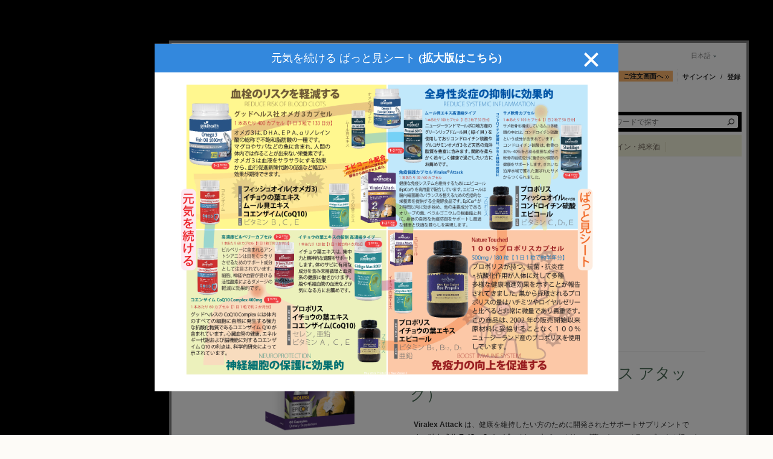

--- FILE ---
content_type: text/html; charset=utf-8
request_url: https://okgiftshop.co.nz/store/jp/index.php?main_page=product_info&cPath=&products_id=418
body_size: 40627
content:
<!DOCTYPE html>
<head>
<title>Viralex Attack - 免疫保護カプセル（60 カプセル） : オーケーギフトショップ ニュージーランド</title>
<meta name="viewport" content="width=device-width, initial-scale=1.0, viewport-fit=cover"/>
<meta http-equiv="Content-Type" content="text/html; charset=utf-8" />
<meta name="keywords" content="Viralex Attack - 免疫保護カプセル（60 カプセル） ネイチャータッチド社製品 スキンケア ヘルスケア / 健康食品 ハチミツ / 食品 衣類 スモールグッズ その他 宅配ワイン・純米酒 ニュージーランド,お土産,プラセンタ,マヌカハニー,石鹸,ショッピング" />
<meta name="description" content="Viralex Attack - 免疫保護カプセル（60 カプセル） : オーケーギフトショップ ニュージーランド" />
<meta name="Author" content="オーケーギフトショップ ニュージーランド" />
<meta name="Copyright" content="オーケーギフトショップ ニュージーランド" />
<meta http-equiv="imagetoolbar" content="no" />
<link rel="shortcut icon" href="/wordpress/wp-content/uploads/fbrfg/favicon.ico" />
<link href="https://use.fontawesome.com/releases/v5.0.8/css/all.css" rel="stylesheet">

<link rel="stylesheet" type="text/css" href="https://cdn.jsdelivr.net/npm/cookieconsent@3/build/cookieconsent.min.css" />

<base href="https://okgiftshop.co.nz/store/" />
<link rel="canonical" href="https://okgiftshop.co.nz/store/jp/index.php?main_page=product_info&products_id=418" />
<link rel="alternate" href="https://okgiftshop.co.nz/store/index.php?main_page=product_info&products_id=418" hreflang="x-default" />
<link rel="alternate" href="https://okgiftshop.co.nz/store/en/index.php?main_page=product_info&products_id=418" hreflang="en" />
<link rel="alternate" href="https://okgiftshop.co.nz/store/jp/index.php?main_page=product_info&products_id=418" hreflang="jp" />
<link rel="alternate" href="https://okgiftshop.co.nz/store/zh/index.php?main_page=product_info&products_id=418" hreflang="zh" />

<link rel="stylesheet" type="text/css" href="includes/templates/template1014_coffee/css/style_gxconveyor.css" />
<link rel="stylesheet" type="text/css" href="includes/templates/template1014_coffee/css/styles_gxbanner.css" />
<link rel="stylesheet" type="text/css" href="includes/templates/template1014_coffee/css/stylesheet.css" />
<link rel="stylesheet" type="text/css" href="includes/templates/template1014_coffee/css/stylesheet_categories_menu.css" />
<link rel="stylesheet" type="text/css" href="includes/templates/template1014_coffee/css/stylesheet_css_buttons.css" />
<link rel="stylesheet" type="text/css" href="includes/templates/template1014_coffee/css/stylesheet_footer_menu.css" />
<link rel="stylesheet" type="text/css" href="includes/templates/template1014_coffee/css/stylesheet_referrers.css" />
<link rel="stylesheet" type="text/css" href="includes/templates/template1014_coffee/css/stylesheet_select_popup.css" />
<link rel="stylesheet" type="text/css" media="print" href="includes/templates/template1014_coffee/css/print_stylesheet.css" />
<link rel="stylesheet" href="https://okgiftshop.co.nz/store/includes/templates/template1014_coffee/css/lightbox.min.css">
<script type="text/javascript" src="includes/templates/template1014_coffee/jscript/jscript_jquery-1.7.1.min.js"></script>
<script type="text/javascript" src="includes/templates/template1014_coffee/jscript/jscript_menu_conf.js"></script>
<script type="text/javascript" src="https://okgiftshop.co.nz/store/fxRate.js?20260106094911"></script>
<script type="text/javascript" src="includes/modules/pages/product_info/jscript_textarea_counter.js"></script>
<script language="javascript" type="text/javascript"><!--
function popupWindow(url) {
  window.open(url,'popupWindow','toolbar=no,location=no,directories=no,status=no,menubar=no,scrollbars=no,resizable=yes,copyhistory=no,width=100,height=100,screenX=150,screenY=150,top=150,left=150')
}
function popupWindowPrice(url) {
  window.open(url,'popupWindow','toolbar=no,location=no,directories=no,status=no,menubar=no,scrollbars=yes,resizable=yes,copyhistory=no,width=600,height=400,screenX=150,screenY=150,top=150,left=150')
}
//--></script>
</head>

<script src="./jquery.rwdImageMaps.js"></script>
<script type="text/javascript">
$(document).ready(function(e) {
    $('img[usemap]').rwdImageMaps();
});
</script>

<style>
.bg_onetime_popup {
    position: fixed;
    top: 0px;
    left: 0px;
    z-index: 9999;
    width: 100vw;
    height: 100vh;
    background-color: rgba(0, 0, 0, 0.5);
    opacity: 0;
    visibility: hidden;
    transition: 0.5s;
}

.bg_onetime_popup.js_active {
    opacity: 1;
    visibility: visible;
}

.onetime_popup {
    position: absolute;
    top: 50%;
    left: 50%;
    transform: translateX(-50%) translateY(-50%);
    width: 60%;
    min-width: 500px;
    background-color: #fff;
    cursor: pointer;
}

.onetime_popup_title {
    position: relative;
    padding: 10px 90px;
    margin: 0px;
    background-color: #3388dd;
    color: #fff;
    font-size: 18px;
    text-align: center;
    font-family:"HG丸ｺﾞｼｯｸM-PRO","HGMaruGothicMPRO";
    line-height: 1.5;
}
.onetime_popup_title::before,
.onetime_popup_title::after {
    position: absolute;
    top: 50%;
    right: 30px;
    transform: translateY(-50%);
    width: 30px;
    height: 4px;
    background-color: #fff;
    content: "";
}
.onetime_popup_title::before {
    transform: rotate(45deg);
}
.onetime_popup_title::after {
    transform: rotate(-45deg);
}

.onetime_popup_content {
    padding: 10px 30px;
    text-align: center;
}
</style>

<script type="text/javascript">
    window.addEventListener('load', function() {
        if( !sessionStorage.getItem('disp_popup') ) {
            sessionStorage.setItem('disp_popup', 'on');
            var popup = document.getElementsByClassName('bg_onetime_popup');
            popup[0].classList.add('js_active');
            popup[0].onclick = function() {
                popup[0].classList.remove('js_active');
            }
        }
    }, false);
</script>

<div class="bg_onetime_popup">
    <div class="onetime_popup">
        <p class="onetime_popup_title">元気を続ける ぱっと見シート <a href="https://okgiftshop.co.nz/store/health_sheet.html" title="元気を続ける ぱっと見シート" style="font-weight: bold; color: #FFF;">(拡大版はこちら)</a></p>
        <div class="onetime_popup_content">
            <img src="./images/health_sheet.png" style="object-fit: contain; width: 100%; height: 100%;" usemap="#image-map">

<map name="image-map">
    <area alt="オメガ３カプセル" title="オメガ３カプセル" href="https://okgiftshop.co.nz/store/jp/index.php?main_page=product_info&amp;cPath=3_10&amp;products_id=115" coords="653,406,38,105" shape="rect">
    <area alt="CoQ10 Complex コエンザイム" title="CoQ10 Complex コエンザイム" href="https://okgiftshop.co.nz/store/jp/index.php?main_page=product_info&amp;cPath=3_10&amp;products_id=41" coords="76,874,264,421,134,466" shape="rect">
    <area alt="CoQ10 Complex コエンザイム" title="CoQ10 Complex コエンザイム" href="https://okgiftshop.co.nz/store/jp/index.php?main_page=product_info&amp;cPath=3_10&amp;products_id=41" coords="51,878,420,1158" shape="rect">
    <area alt="オメガ３カプセル" title="オメガ３カプセル" href="https://okgiftshop.co.nz/store/jp/index.php?main_page=product_info&amp;cPath=3_10&amp;products_id=115" coords="800,20,934,193" shape="rect">
    <area alt="イチョウマックス8000" title="イチョウマックス8000" href="https://okgiftshop.co.nz/store/jp/index.php?main_page=product_info&amp;cPath=3_10&amp;products_id=39" coords="746,613,627,421" shape="rect">
    <area alt="イチョウマックス8000" title="イチョウマックス8000" href="https://okgiftshop.co.nz/store/jp/index.php?main_page=product_info&amp;cPath=3_10&amp;products_id=39" coords="379,633,714,863" shape="rect">
    <area alt="イチョウマックス8000" title="イチョウマックス8000" href="https://okgiftshop.co.nz/store/jp/index.php?main_page=product_info&amp;cPath=3_10&amp;products_id=39" coords="725,654,859,957" shape="rect">
    <area alt="サメ軟骨カプセル" title="サメ軟骨カプセル" href="https://okgiftshop.co.nz/store/jp/index.php?main_page=product_info&amp;cPath=3_10&amp;products_id=196" coords="1365,116,1709,414" shape="rect">
    <area alt="ムール貝エキスのカプセル6000" title="ムール貝エキスのカプセル6000" href="https://okgiftshop.co.nz/store/jp/index.php?main_page=product_info&amp;cPath=3_10&amp;products_id=207" coords="700,114,795,283" shape="rect">
    <area alt="ムール貝エキスのカプセル6000" title="ムール貝エキスのカプセル6000" href="https://okgiftshop.co.nz/store/jp/index.php?main_page=product_info&amp;cPath=3_10&amp;products_id=207" coords="947,112,1331,355" shape="rect">
    <area alt="免疫保護カプセル" title="免疫保護カプセル" href="https://okgiftshop.co.nz/store/jp/index.php?main_page=product_info&amp;cPath=3_10&amp;products_id=418" coords="780,330,919,609" shape="rect">
    <area alt="免疫保護カプセル" title="免疫保護カプセル" href="https://okgiftshop.co.nz/store/jp/index.php?main_page=product_info&amp;cPath=3_10&amp;products_id=418" coords="930,366,1280,613" shape="rect">
    <area alt="免疫保護カプセル" title="免疫保護カプセル" href="https://okgiftshop.co.nz/store/jp/index.php?main_page=product_info&amp;cPath=3_10&amp;products_id=418" coords="906,631,1017,782" shape="rect">
    <area alt="１００％プロポリスカプセル" title="１００％プロポリスカプセル" href="https://okgiftshop.co.nz/store/jp/index.php?main_page=product_info&amp;cPath=1&amp;products_id=46" coords="1293,434,1414,622" shape="rect">
    <area alt="１００％プロポリスカプセル" title="１００％プロポリスカプセル" href="https://okgiftshop.co.nz/store/jp/index.php?main_page=product_info&amp;cPath=1&amp;products_id=46" coords="1047,667,1226,992" shape="rect">
    <area alt="１００％プロポリスカプセル" title="１００％プロポリスカプセル" href="https://okgiftshop.co.nz/store/jp/index.php?main_page=product_info&amp;cPath=1&amp;products_id=46" coords="1237,652,1700,1128" shape="rect">
    <area alt="１００％プロポリスカプセル" title="１００％プロポリスカプセル" href="https://okgiftshop.co.nz/store/jp/index.php?main_page=product_info&amp;cPath=1&amp;products_id=46" coords="731,994,866,1203" shape="rect">
    <area alt="１００％プロポリスカプセル" title="１００％プロポリスカプセル" href="https://okgiftshop.co.nz/store/jp/index.php?main_page=product_info&amp;cPath=1&amp;products_id=46" coords="1442,436,1570,462" shape="rect">
    <area alt="１００％プロポリスカプセル" title="１００％プロポリスカプセル" href="https://okgiftshop.co.nz/store/jp/index.php?main_page=product_info&amp;cPath=1&amp;products_id=46" coords="928,994,1060,1026" shape="rect">
    <area alt="１００％プロポリスカプセル" title="１００％プロポリスカプセル" href="https://okgiftshop.co.nz/store/jp/index.php?main_page=product_info&amp;cPath=1&amp;products_id=46" coords="456,923,589,955" shape="rect">
    <area alt="イチョウマックス8000" title="イチョウマックス8000" href="https://okgiftshop.co.nz/store/jp/index.php?main_page=product_info&amp;cPath=3_10&amp;products_id=39" coords="930,1030,1171,1066" shape="rect">
    <area alt="イチョウマックス8000" title="イチョウマックス8000" href="https://okgiftshop.co.nz/store/jp/index.php?main_page=product_info&amp;cPath=3_10&amp;products_id=39" coords="457,960,699,989" shape="rect">
    <area alt="イチョウマックス8000" title="イチョウマックス8000" href="https://okgiftshop.co.nz/store/jp/index.php?main_page=product_info&amp;cPath=3_10&amp;products_id=39" coords="275,469,509,499" shape="rect">
    <area alt="オメガ３カプセル" title="オメガ３カプセル" href="https://okgiftshop.co.nz/store/jp/index.php?main_page=product_info&amp;cPath=3_10&amp;products_id=115" coords="272,432,585,464" shape="rect">
    <area alt="オメガ３カプセル" title="オメガ３カプセル" href="https://okgiftshop.co.nz/store/jp/index.php?main_page=product_info&amp;cPath=3_10&amp;products_id=115" coords="1440,468,1674,500" shape="rect">
    <area alt="ムール貝エキスのカプセル6000" title="ムール貝エキスのカプセル6000" href="https://okgiftshop.co.nz/store/jp/index.php?main_page=product_info&amp;cPath=3_10&amp;products_id=207" coords="275,506,467,533" shape="rect">
    <area alt="サメ軟骨カプセル" title="サメ軟骨カプセル" href="https://okgiftshop.co.nz/store/jp/index.php?main_page=product_info&amp;cPath=3_10&amp;products_id=196" coords="1440,509,1677,536" shape="rect">
    <area alt="免疫保護カプセル" title="免疫保護カプセル" href="https://okgiftshop.co.nz/store/jp/index.php?main_page=product_info&amp;cPath=3_10&amp;products_id=378" coords="1443,541,1578,571" shape="rect">
    <area alt="免疫保護カプセル" title="免疫保護カプセル" href="https://okgiftshop.co.nz/store/jp/index.php?main_page=product_info&amp;cPath=3_10&amp;products_id=378" coords="930,1067,1068,1094" shape="rect">
    <area alt="CoQ10 Complex コエンザイム" title="CoQ10 Complex コエンザイム" href="https://okgiftshop.co.nz/store/jp/index.php?main_page=product_info&amp;cPath=3_10&amp;products_id=41" coords="460,996,726,1025" shape="rect">
    <area alt="CoQ10 Complex コエンザイム" title="CoQ10 Complex コエンザイム" href="https://okgiftshop.co.nz/store/jp/index.php?main_page=product_info&amp;cPath=3_10&amp;products_id=41" coords="270,540,541,570" shape="rect">
    <area alt="イチョウマックス8000" title="イチョウマックス8000" href="https://okgiftshop.co.nz/store/jp/index.php?main_page=product_info&amp;cPath=3_10&amp;products_id=39" coords="888,798,987,973" shape="rect">
</map>
        </div>
    </div>
</div>



<body id="productinfoBody">
<!--[if IE 6]>
<script type="text/javascript" src="gxbanner_template1014/transparent_png.js"></script>
<script type="text/javascript">
    DD_belatedPNG.fix('.page a, .center-upper-bg, .center-bottom-bg, .body-bg, .left_handle, .right_handle, .shadow_left, .shadow_right'); 
</script>
<![endif]-->

<div class="body-wrapper">
<div class="body-upper-bg">
<div class="body-bottom-bg">

<div class="clearBoth"></div>

<div id="header_bg">
	<div>

	


<!--Research Artisan Lite-->
<script type="text/javascript" src="https://okgiftshop.co.nz/ra/script.php"></script><noscript><p><img src="https://okgiftshop.co.nz/ra/track.php" alt="" width="1" height="1" /></p></noscript>


<!--bof-header logo and navigation display-->

<div id="headerWrapper">
    <div class="center-upper-bg centered-wrapper"></div>

    <div class="body-bg">
        <div class="header_wrapper">

	      <div class="header-tools">
	       <!--bof-branding display-->
                <div id="logoWrapper"><div id="logo"><a href="https://okgiftshop.co.nz/store/"><img src="includes/templates/template1014_coffee/images/logo_jp.gif" alt="" width="450" height="100" /></a></div>
                </div>
	
				<!--bof-header ezpage links-->
				<div class="topper-menu float-right">
								</div>
				<!--eof-header ezpage links-->


	           <!-- Languages/currency -->
		       <div class="languages-wrapper">
                                 <div class="languages">
                    <a href="#" id="language_switcher">
日本語</a>
                    <div id="langPopup" class="popup popup-win hidden">
                       <img class="close-pic float-right" src="includes/templates/template1014_coffee/images/close_pic.gif" alt="close" />
					   <ul class="list-style-none"><li><a class="langiage-popup-links" href="https://okgiftshop.co.nz/store/en/index.php?main_page=product_info&products_id=418"><img src="includes/languages/english/images/icon.gif" alt="English" title=" English " width="24" height="15" />&nbsp;&nbsp;English</a></li><li><a class="langiage-popup-links" href="https://okgiftshop.co.nz/store/jp/index.php?main_page=product_info&products_id=418"><img src="includes/languages/japanese/images/icon.gif" alt="日本語" title=" 日本語 " width="24" height="14" />&nbsp;&nbsp;日本語</a></li><li><a class="langiage-popup-links" href="https://okgiftshop.co.nz/store/zh/index.php?main_page=product_info&products_id=418"><img src="includes/languages/schinese/images/icon.gif" alt="简体中文" title=" 简体中文 " width="24" height="16" />&nbsp;&nbsp;简体中文</a></li></ul>                    </div>
                  </div>
                              
                                 
		       </div>    

			   
			   <div id="login_logout_section" class="float-right">
	            <!--login-->
	            		       	               <a href="https://okgiftshop.co.nz/store/jp/index.php?main_page=login">サインイン</a>
		          <span>&nbsp;/&nbsp;</span>
		                         <span><a href="https://okgiftshop.co.nz/store/jp/index.php?main_page=create_account">登録</a></span>
	                          <!--/login-->	
	           </div>
			   
			   <div align="right" class="cart-header-wrapper">
					  <!-- header cart section -->
					  <table align="right" class="align-center cart-header">
						<tr>
						   <td>
							   <div class="hidden cart-dropdown-wrapper">
								  <div class="cart-tab-wrapper"><img src="includes/templates/template1014_coffee/images/spacer.gif" width="1" height="1" alt="" /></div>
								  <div class="popup-border">
									 <div class="content-wrapper">
									   <div class="cart-scrolling-wrapper">
											<div><div class="cartBoxEmpty">カートは空です</div></div>									   </div>
						
									   <div class="popup-cart-link-box">
											<a href="https://okgiftshop.co.nz/store/jp/index.php?main_page=shopping_cart">カートを見る</a>
											<a href="https://okgiftshop.co.nz/store/jp/index.php?main_page=checkout_shipping">ご注文画面へ</a>
									   </div>
									 </div>
								  </div>
							   </div>
						   </td>
						   <td>
								<div id="cartBoxEmpty" class="cart-icon"><a href="https://okgiftshop.co.nz/store/jp/index.php?main_page=shopping_cart"><img class="empty float-left" alt="" src="includes/templates/template1014_coffee/images/spacer.gif" /></a>0 件&nbsp;</div></td><td class="blue-link"><a href="https://okgiftshop.co.nz/store/jp/index.php?main_page=checkout_shipping">ご注文画面へ</a>		
						   </td>
						</tr>
					</table>
				</div>
			   <div class="clearBoth"></div>
			   <div class="main_menu_panel">
               
<div id="top_nav">
    <div id="tab_nav">
	   <ul class="list-style-none">
        <li class=""><a href="https://okgiftshop.co.nz/store/">ホーム</a></li>

		<li class=""><a href="index.php?main_page=products_new">新商品</a></li>

		<li class=""><a href="index.php?main_page=specials">タイムセール</a></li>

		<li class=""><a href="index.php?main_page=featured_products">注目商品</a></li>

		<li class=""><a href="https://okgiftshop.co.nz/store/jp/index.php?main_page=account">会員管理</a></li>

		<li class=""><a href="https://okgiftshop.co.nz/store/jp/index.php?main_page=shopping_cart">カートを見る</a></li>
	   </ul>
    </div>	
</div> 
	


               <!--search-->
				<div class="search-header">
					   <form name="quick_find_header" action="https://okgiftshop.co.nz/store/jp/index.php?main_page=advanced_search_result" method="get"><input type="hidden" name="main_page" value="advanced_search_result" /><input type="hidden" name="search_in_description" value="1" /><div class="search-header-input"><input type="text" name="keyword" size="6" maxlength="60" value="キーワードで探す" onfocus="if (this.value == 'キーワードで探す') this.value = '';" onblur="if (this.value == '') this.value = 'キーワードで探す';" /></div><input class="button-search-header" type="image" src="includes/templates/template1014_coffee/images/search_header_button.gif" value="Serch" /></form>					   <!--	<div class="advanced_search float-left">
							<a href="index.php?main_page=advanced_search"></a>
							</div>-->
				</div>
				<!--/search-->

          </div>
          <!--eof-branding display-->
	    </div>

          <!--bof-optional categories tabs navigation display-->
          <div id="nav-cat"><ul class="level1"><li class="submenu"><a href="https://okgiftshop.co.nz/store/jp/index.php?main_page=index&cPath=1">ネイチャータッチド社製品</a><ul class="level2"><li><a href="https://okgiftshop.co.nz/store/jp/index.php?main_page=index&cPath=1_9">インフィニット ビューティー</a></li></ul></li><li class="submenu"><a href="https://okgiftshop.co.nz/store/jp/index.php?main_page=index&cPath=2">スキンケア</a><ul class="level2"><li><a href="https://okgiftshop.co.nz/store/jp/index.php?main_page=index&cPath=2_24">Ashley & Co.</a></li><li><a href="https://okgiftshop.co.nz/store/jp/index.php?main_page=index&cPath=2_12">アルパインシルク - Alpine Silk</a></li><li><a href="https://okgiftshop.co.nz/store/jp/index.php?main_page=index&cPath=2_17">ハイブ175™ - HIVE175™</a></li><li><a href="https://okgiftshop.co.nz/store/jp/index.php?main_page=index&cPath=2_14">パース - Parrs</a></li><li><a href="https://okgiftshop.co.nz/store/jp/index.php?main_page=index&cPath=2_18">ピュアソース - Pure Source</a></li><li><a href="https://okgiftshop.co.nz/store/jp/index.php?main_page=index&cPath=2_16">マヌカヘルス - Manuka Health</a></li><li><a href="https://okgiftshop.co.nz/store/jp/index.php?main_page=index&cPath=2_15">ラノクリーム - Lanocrème</a></li><li><a href="https://okgiftshop.co.nz/store/jp/index.php?main_page=index&cPath=2_13">ワイルドファーンズ - Wild Ferns</a></li></ul></li><li class="submenu"><a href="https://okgiftshop.co.nz/store/jp/index.php?main_page=index&cPath=3">ヘルスケア / 健康食品</a><ul class="level2"><li><a href="https://okgiftshop.co.nz/store/jp/index.php?main_page=index&cPath=3_10">グッドヘルス - Good Health</a></li><li><a href="https://okgiftshop.co.nz/store/jp/index.php?main_page=index&cPath=3_11">マヌカヘルス - Manuka Health</a></li></ul></li><li class="submenu"><a href="https://okgiftshop.co.nz/store/jp/index.php?main_page=index&cPath=5">衣類</a><ul class="level2"><li><a href="https://okgiftshop.co.nz/store/jp/index.php?main_page=index&cPath=5_23">アンタッチトワールド - Untouched World™</a></li><li><a href="https://okgiftshop.co.nz/store/jp/index.php?main_page=index&cPath=5_19">オールブラックス - All Blacks</a></li><li><a href="https://okgiftshop.co.nz/store/jp/index.php?main_page=index&cPath=5_20">メリノミンク - Merinomink™</a></li></ul></li><li class="submenu"><a href="https://okgiftshop.co.nz/store/jp/index.php?main_page=index&cPath=4">ハチミツ / 食品</a><ul class="level2"><li><a href="https://okgiftshop.co.nz/store/jp/index.php?main_page=index&cPath=4_21">マヌカヘルス - Manuka Health</a></li></ul></li><li class="submenu"><a href="https://okgiftshop.co.nz/store/jp/index.php?main_page=index&cPath=6">スモールグッズ</a><ul class="level2"><li><a href="https://okgiftshop.co.nz/store/jp/index.php?main_page=index&cPath=6_22">オールブラックス - All Blacks</a></li></ul></li><li><a href="https://okgiftshop.co.nz/store/jp/index.php?main_page=index&cPath=7">その他</a></li><li><a href="https://okgiftshop.co.nz/store/jp/index.php?main_page=index&cPath=8">宅配ワイン・純米酒</a></li></ul></div><!--[if IE 7]>
<script>
(function() {
	var zIndexNumber = 1000;
	var els = document.getElementById('nav-cat').getElementsByTagName('li');
	var i;
	for (i = 0; i < els.length; i++) {
		els[i].style.zIndex = zIndexNumber;
		zIndexNumber -= 10;
	};
})();

</script>
<![endif]-->          <!--eof-optional categories tabs navigation display-->


<!--bof-banner #1 display -->
<!--eof-banner #1 display -->

      </div>
    </div>
</div>
<!--eof-header logo and navigation display-->  
	</div>
</div>

<div class="body-bg">

<div class="mainWrapper">
<table width="100%" border="0" cellspacing="0" cellpadding="0" id="contentMainWrapper">
  <tr>

 <td id="navColumnOne" class="columnLeft" style="width: 50px">
<div class="float-left" id="navColumnOneWrapper" style="width: 50px"></div></td>

    <td id="columnCenter" valign="top">
<!-- bof  breadcrumb -->
    <div id="navBreadCrumb">  <a href="https://okgiftshop.co.nz/store/">ホーム</a>
Viralex Attack - 免疫保護カプセル（60 カプセル）
</div>
<!-- eof breadcrumb -->


<!-- bof upload alerts -->
<!-- eof upload alerts -->
<div class="centerColumn" id="productGeneral">


<!--bof Product Name-->
<h1 id="productName" class="productGeneral">Viralex Attack - 免疫保護カプセル（60 カプセル）</h1>
<!--eof Product Name-->

<!--bof Form start-->
<form name="cart_quantity" action="https://okgiftshop.co.nz/store/jp/index.php?main_page=product_info&products_id=418&action=add_product" method="post" enctype="multipart/form-data"><input type="hidden" name="securityToken" value="3bd6b2bf38e786af7279ad554af09ee5" />
<!--eof Form start-->


<!--bof Category Icon -->

<div align="left" id="categoryIcon" class="categoryIcon"><a href="https://okgiftshop.co.nz/store/jp/index.php?main_page=index&cPath=3_10"><img src="images/categories/goodhealth.png" alt="グッドヘルス - Good Health" title=" グッドヘルス - Good Health " width="57" height="20" /><br />グッドヘルス - Good Health</a></div><!--eof Category Icon -->

<!--bof Prev/Next top position -->
<div class="navNextPrevWrapper centeredContent">
<p class="navNextPrevCounter">商品3/6</p>
<div class="navNextPrevList"><a href="https://okgiftshop.co.nz/store/jp/index.php?main_page=product_info&cPath=3_10&products_id=426"><img src="includes/templates/template_default/buttons/japanese/button_prev.gif" alt="前へ" title=" 前へ " width="70" height="23" /></a></div>

<div class="navNextPrevList"><a href="https://okgiftshop.co.nz/store/jp/index.php?main_page=index&cPath=3_10"><img src="includes/templates/template_default/buttons/japanese/button_return_to_product_list.gif" alt="商品リストに戻る" title=" 商品リストに戻る " width="107" height="23" /></a></div>

<div class="navNextPrevList"><a href="https://okgiftshop.co.nz/store/jp/index.php?main_page=product_info&cPath=3_10&products_id=39"><img src="includes/templates/template_default/buttons/japanese/button_next.gif" alt="次へ" title=" 次へ " width="70" height="23" /></a></div>
</div><!--eof Prev/Next top position-->

<table class="product-detail-table" width="100%" border="0" cellpadding="0" cellspacing="0">
<tr>
	<td class="left-side-info">

<!--bof Main Product Image -->
<div id="productMainImage" class="centeredContent back">

<!--Lightbox2-->
<script src="https://okgiftshop.co.nz/store/includes/templates/template1014_coffee/js/lightbox-plus-jquery.min.js"></script><a href="images/s-9400569013618.png" class="example-image-link" data-lightbox="example-2" data-title="Viralex Attack - 免疫保護カプセル（60 カプセル）"><img src="images/s-9400569013618.png" alt="Viralex Attack - 免疫保護カプセル（60 カプセル）" title=" Viralex Attack - 免疫保護カプセル（60 カプセル） " width="300" height="225" class="example-image" /><br /><span class="imgLink">拡大表示</span></a></noscript>
</div><!--eof Main Product Image-->


<!--bof Product details list  -->
<ul id="productDetailsList" class="floatingBox back">
  <li><span class="product-info-label">モデル: </span>9400569013618</li>
  
  
  
</ul>
<br class="clearBoth" />
<!--eof Product details list -->


	</td>
	<td class="right-side-info">

<!--bof Product Price block -->
<h2 id="productPrices" class="productGeneral">
<span class="normalprice">NZ$59.90 </span><br /><span class="productSalePrice">特価:&nbsp;NZ$53.90<br />日本円概算: <span style="color: red;">約<script>calcFx(46.8783)</script>円</span> </span><span class="productPriceDiscount"><br />割引:&nbsp;10%OFF</span></h2>
<!--eof Product Price block -->

<!--bof free ship icon  -->
<!--eof free ship icon  -->

 <!--bof Product description -->
<div id="productDescription" class="productGeneral biggerText"><h1>Viralex Attack（バイラレックス アタック）</h1>

  <p>
    <strong>Viralex Attack</strong> は、健康を維持したい方のために開発されたサポートサプリメントです。独自成分 <strong>EpiCor®（エピコル）</strong> に加え、オリーブ葉エキス、ペラルゴニウム根エキス、亜鉛などの栄養素をバランスよく配合しています。
  </p>

  <p>
    食生活が不規則になりがちな現代人の毎日の健康習慣をサポートします。
  </p>

  <h2>こんな方におすすめ</h2>
  <ul>
    <li>健康維持を心がけている方</li>
    <li>季節の変わり目に体調管理を意識している方</li>
    <li>生活リズムが乱れがちな方</li>
    <li>食生活が不規則な方</li>
    <li>美と健康のバランスを大切にしたい方</li>
  </ul>

  <h2>主な成分（1カプセルあたり）</h2>
  <ul>
    <li>オリーブ葉エキス（オレウロペイン60mg相当）…乾燥換算2700mg相当</li>
    <li>ペラルゴニウム・シドイデス根エキス…90mg</li>
    <li>EpiCor®（酵母由来発酵物）…250mg</li>
    <li>亜鉛（アミノ酸キレートとして）…5mg</li>
  </ul>

  <h2>フリー処方</h2>
  <p>
    グルテン、卵、乳製品、大豆、小麦、人工香料、甘味料、着色料、防腐剤は一切使用していません。
  </p>

  <p class="note">
    ※本品は健康補助食品であり、医薬品ではありません。<br>
    ※特定の疾病や症状に対する効果・効能を示すものではなく、健康維持を目的とした食品です。
  </p>

  <style>
    body {
      font-family: sans-serif;
      line-height: 1.8;
      background-color: #fdfbf7;
      color: #333;
      padding: 2em;
      max-width: 720px;
      margin: auto;
    }
    h1 {
      color: #4a6b56;
    }
    ul {
      padding-left: 1.5em;
    }
    .note {
      font-size: 0.9em;
      color: #777;
      margin-top: 2em;
    }
  </style></div>
<!--eof Product description -->
<br class="clearBoth" />


<!--bof Attributes Module -->
<!--eof Attributes Module -->

<!--bof Quantity Discounts table -->
<!--eof Quantity Discounts table -->




<!--bof Add to Cart Box -->
                  <div id="cartAdd">
    カートに入れる: <input type="text" name="cart_quantity" value="1" maxlength="6" size="4" /><br /><br /><input type="hidden" name="products_id" value="418" /><input type="image" src="includes/templates/template_default/buttons/japanese/button_in_cart.gif" alt="カートに加える" title=" カートに加える " />          </div>
  <!--eof Add to Cart Box-->
<br class="clearBoth" />



	</td>
</tr>
</table>


<!--bof Additional Product Images -->
 <!--eof Additional Product Images -->

<!--bof Prev/Next bottom position -->
<!--eof Prev/Next bottom position -->

<!--bof Tell a Friend button -->
<!--eof Tell a Friend button -->

<!--bof Reviews button and count-->
<!--eof Reviews button and count -->


<!--bof Product date added/available-->
<!--eof Product date added/available -->

<!--bof Product URL -->
<!--eof Product URL -->

<!--bof also purchased products module-->

<div class="centerBoxWrapper" id="alsoPurchased">
<h2 class="centerBoxHeading">この商品をお求めのお客様はこんな商品もお求めです。</h2>
    <div class="centerBoxContentsAlsoPurch float-left " style="width:33%;"><div class="columnar-product-info"><div class="columnar-product-img"><a href="https://okgiftshop.co.nz/store/jp/index.php?main_page=product_info&cPath=&products_id=426"><img src="images/s-9400569013618.png" alt="Viralex Attack - 免疫保護カプセル（30 カプセル）" title=" Viralex Attack - 免疫保護カプセル（30 カプセル） " width="150" height="113" /></a></div><div class="product-box-name"><a href="https://okgiftshop.co.nz/store/jp/index.php?main_page=product_info&cPath=&products_id=426">Viralex Attack - 免疫保護カプセ�...</a></div></div><a class="detail-link" href="https://okgiftshop.co.nz/store/jp/index.php?main_page=product_info&cPath=&products_id=426">詳細表示</a></div>
    <div class="centerBoxContentsAlsoPurch float-left " style="width:33%;"><div class="columnar-product-info"><div class="columnar-product-img"><a href="https://okgiftshop.co.nz/store/jp/index.php?main_page=product_info&cPath=&products_id=515"><img src="images/9421023629336.png" alt="マヌカヘルス社 BIO30™ プロポリスカプセル (300Caps)" title=" マヌカヘルス社 BIO30™ プロポリスカプセル (300Caps) " width="150" height="113" /></a></div><div class="product-box-name"><a href="https://okgiftshop.co.nz/store/jp/index.php?main_page=product_info&cPath=&products_id=515">マヌカヘルス社 BIO30™ プロポ...</a></div></div><a class="detail-link" href="https://okgiftshop.co.nz/store/jp/index.php?main_page=product_info&cPath=&products_id=515">詳細表示</a></div>
    <div class="centerBoxContentsAlsoPurch float-left no-right-margin" style="width:33%;"><div class="columnar-product-info"><div class="columnar-product-img"><a href="https://okgiftshop.co.nz/store/jp/index.php?main_page=product_info&cPath=&products_id=345"><img src="images/9415293236066.jpg" alt="ラノリンハンドクリーム カレンデュラとオレンジオイル入り(100ml)" title=" ラノリンハンドクリーム カレンデュラとオレンジオイル入り(100ml) " width="150" height="113" /></a></div><div class="product-box-name"><a href="https://okgiftshop.co.nz/store/jp/index.php?main_page=product_info&cPath=&products_id=345">ラノリンハンドクリーム カレ...</a></div></div><a class="detail-link" href="https://okgiftshop.co.nz/store/jp/index.php?main_page=product_info&cPath=&products_id=345">詳細表示</a></div>
<br class="clearBoth" />

    <div class="centerBoxContentsAlsoPurch float-left " style="width:33%;"><div class="columnar-product-info"><div class="columnar-product-img"><a href="https://okgiftshop.co.nz/store/jp/index.php?main_page=product_info&cPath=&products_id=56"><img src="images/9420063101185.jpg" alt="マヌカヘルス社 マヌカハニー MGO573+ (250g)" title=" マヌカヘルス社 マヌカハニー MGO573+ (250g) " width="150" height="113" /></a></div><div class="product-box-name"><a href="https://okgiftshop.co.nz/store/jp/index.php?main_page=product_info&cPath=&products_id=56">マヌカヘルス社 マヌカハニー...</a></div></div><a class="detail-link" href="https://okgiftshop.co.nz/store/jp/index.php?main_page=product_info&cPath=&products_id=56">詳細表示</a></div>
    <div class="centerBoxContentsAlsoPurch float-left " style="width:33%;"><div class="columnar-product-info"><div class="columnar-product-img"><a href="https://okgiftshop.co.nz/store/jp/index.php?main_page=product_info&cPath=&products_id=13"><img src="images/9415293234338_mini.jpg" alt="マヌカハニー化粧水 (140ml)" title=" マヌカハニー化粧水 (140ml) " width="150" height="119" /></a></div><div class="product-box-name"><a href="https://okgiftshop.co.nz/store/jp/index.php?main_page=product_info&cPath=&products_id=13">マヌカハニー化粧水 (140ml)</a></div></div><a class="detail-link" href="https://okgiftshop.co.nz/store/jp/index.php?main_page=product_info&cPath=&products_id=13">詳細表示</a></div>
    <div class="centerBoxContentsAlsoPurch float-left no-right-margin" style="width:33%;"><div class="columnar-product-info"><div class="columnar-product-img"><a href="https://okgiftshop.co.nz/store/jp/index.php?main_page=product_info&cPath=&products_id=105"><img src="images/x9415293233904_mini.jpg" alt="蜂の毒入りアイクリーム with マヌカハニー（30ml）" title=" 蜂の毒入りアイクリーム with マヌカハニー（30ml） " width="150" height="113" /></a></div><div class="product-box-name"><a href="https://okgiftshop.co.nz/store/jp/index.php?main_page=product_info&cPath=&products_id=105">蜂の毒入りアイクリーム with �...</a></div></div><a class="detail-link" href="https://okgiftshop.co.nz/store/jp/index.php?main_page=product_info&cPath=&products_id=105">詳細表示</a></div>
<br class="clearBoth" />
 
</div>
<!--eof also purchased products module-->

<!--bof Form close-->
</form>
<!--bof Form close-->
</div>
</td>

<td id="navColumnTwo" class="columnRight" style="width: 50px">
<div id="navColumnTwoWrapper" style="width: 50px"></div></td>
  </tr>
</table>


</div>

</div>




<div class="body-bg">
<div class="bottom-wrapper">
	<div id="footer">
		<div id="lt_corner">
		<div id="rt_corner">
		<div id="lb_corner">
	<!--bof-navigation display -->
		<div id="navSuppWrapper">
		<!--BOF footer menu display-->
		<table class="bottom-columns" cellpadding="0" cellspacing="0">
<tr><td class="menuTitle first">お問い合わせ先</td><td class="menuTitle second">クイックリンク</td><td class="menuTitle third">インフォメーション</td><td class="menuTitle">カスタマーサービス</td></tr><tr><td class="column first">
Email: Order@okgiftshop.co.nz<br/><br/>
<span class="menuTitle first">　　　　-&nbsp;その他の店舗&nbsp;-</span>
<div class="cards">
<a href="https://www.okgift.com.au/"><img width="100px" src="https://okgiftshop.co.nz/images/2oklogo_bw_aus.jpg?d673ad"></a></div>
</td><td class="column second"><ul><li><a href="https://okgiftshop.co.nz/store/">ホーム</a></li><li><a href="https://okgiftshop.co.nz/store/jp/index.php?main_page=featured_products">おすすめ商品</a></li><li><a href="https://okgiftshop.co.nz/store/jp/index.php?main_page=specials">タイムセール</a></li><li><a href="https://okgiftshop.co.nz/store/jp/index.php?main_page=products_new">新着商品</a></li><li><a href="https://okgiftshop.co.nz/store/jp/index.php?main_page=products_all">全商品一覧 ...</a></li></ul></td><td class="column third"><ul><li><a href="index.php?main_page=shopping_cart">カートを見る</a></li><li><a href="https://okgiftshop.co.nz/store/jp/index.php?main_page=site_map">サイトマップ</a></li><li><a href="https://okgiftshop.co.nz/store/jp/index.php?main_page=gv_faq">クーポン よくある質問</a></li><li><a href="https://okgiftshop.co.nz/store/jp/index.php?main_page=discount_coupon">割引クーポン</a></li><li><a href="https://okgiftshop.co.nz/store/jp/index.php?main_page=unsubscribe">ニュースレター登録解除</a></li></ul></td><td class="column fourth"><ul><li><a href="https://okgiftshop.co.nz/store/jp/index.php?main_page=contact_us">企業情報 / お問い合わせ</a></li><li><a href="https://okgiftshop.co.nz/store/jp/index.php?main_page=shippinginfo">配送と返品について</a></li><li><a href="https://okgiftshop.co.nz/store/jp/index.php?main_page=privacy">個人情報保護方針</a></li><li><a href="https://okgiftshop.co.nz/store/jp/index.php?main_page=conditions">ご利用規約 / 諸注意</a></li><li><a href="https://okgiftshop.co.nz/store/jp/index.php?main_page=account">会員管理</a></li></ul></td></tr></table>		<!--EOF footer menu display-->
		<div class="clearBoth"></div>
		</div>
		</div>
		</div>
		</div>
	</div>

</div><a href="trigger.php?r_link=%2Fstore%2Fjp%2Findex.php%3Fmain_page%3Dproduct_info%26cPath%3D%26products_id%3D418">Mobile Site</a>
</div>
<!--eof-navigation display -->
</div>
</div>
<div class="bottom-wrapper">
		<!--bof-navigation display -->
		<div style="float:right;">
				</div>
		<!--eof-navigation display -->

	<!--bof- site copyright display -->
	<div id="siteinfoLegal" class="legalCopyright">Copyright &copy; 2026 <a href="https://okgiftshop.co.nz/store/jp/index.php?main_page=index" target="_blank">OK Gift Shop New Zealand</a>.</div>
	<!--eof- site copyright display -->

	<!--bof-ip address display -->
		<!--eof-ip address display -->
    <div class="clearBoth"><img src="includes/templates/template1014_coffee/images/spacer.gif" width="2" height="1" alt="wastrong template" /></div>
</div>


<!-- bof- parse time display -->
<!-- eof- parse time display -->



</div>
</body>
</html>


--- FILE ---
content_type: text/css
request_url: https://okgiftshop.co.nz/store/includes/templates/template1014_coffee/css/style_gxconveyor.css
body_size: 1284
content:
img {
	border: 0;
}
#gcreep {
	width: 936px;    /* Width of the banner */
	height: 136px;   /* Height of the banner */
	position: relative;
	overflow: hidden;
	border: 1px solid #DAE0E1;
	background: url("../../../../gxconveyor_template1014/images/gxconveyor_bg.gif") repeat-x scroll left bottom #E7EDEE;
}
.left_handle, .right_handle {
	width: 6%;     /* Width of the left and right handle */
	height: 100%;   /* Height of the left and right handle */
}
#gcreep .slide {
	position: absolute;
}
#gcreep .left_handle, #gcreep .right_handle {
	z-index: 100;
	position: absolute;
	background: url("../../../../gxconveyor_template1014/images/carrow_left.gif") no-repeat 0% center;  /* Left arrow image */
	margin: 0 6px 0 8px;
	width: 30px;
}
#gcreep .right_handle {
	left: 892px;
	background: url("../../../../gxconveyor_template1014/images/carrow_right.gif") no-repeat 100% center; /* Right arrow image */
	margin: 0 8px 0 6px;
}

.cprice {
	font: bold 11px arial;
	color: #ba0000;         /* Price color */
	background: #ffffff;
	padding: 1px 3px;
	margin: 0 0 0 12px;
	top: 92px;
	position: absolute;
	z-index: 1500;
}

#gcreep .slide a img {
	border: 1px solid #d1d5d6;	
	margin: 7px 0 0 0;
}
#gcreep .slide a:hover img {
	border: 1px solid #bbbbbb;	
}

#gcreep .slides{
    height:100%;
    left:44px;
    position:absolute;
    width:848px;
	overflow: hidden;
}

--- FILE ---
content_type: text/css
request_url: https://okgiftshop.co.nz/store/includes/templates/template1014_coffee/css/styles_gxbanner.css
body_size: 1788
content:
/***********************************************
 * GXBanner Images Slideshow - (c) www.12leaves.com - ecommerce webdesign services
 * This notice must stay intact for legal use
 ***********************************************/
img {
	border: 0;
}
#gslider, #gslider .slides {
	width: 936px;    /* Width of the banner */
	height: 338px;   /* Height of the banner */
}
#gslider .pages {
	bottom: 0; /* Banner navigation position (top, bottom) */
	right: 0;  /* Banner navigation position (right, left) */
	vertical-align: top;
	font: normal 13px arial;
	display: block !important;
	height: 30px;
	position: absolute;
	z-index: 200;
	list-style: none;
	margin: 0;
	padding: 0 15px;
}

#gslider  {
	position: relative;
	overflow: hidden;
	z-index: 10;
}
#gslider .slide {
	position: absolute;
}

#gslider .page {
	float: left;
	vertical-align: top;
	margin: 0;
	padding: 0;
	cursor: pointer;
}
#gslider .prev {
	display: none;
	margin: 0 0 0 7px;
	padding: 1px 6px;
	background: url("../../../../gxbanner_template1014/images/arrow_left.gif") no-repeat center 58%;
	background-color: #ffffff;
}
#gslider  .next {
	display: none;
	margin: 0 7px 0 0;
	padding: 1px 6px;
	background: #ffffff url("../../../../gxbanner_template1014/images/arrow_right.gif") no-repeat center 58%;
}
.page a, .page a:link, .page a:active, .page a:visited {
	font: normal 13px arial;
	color: #333333;     /* Page navigation font color */
	text-decoration: none;
	padding: 4px 2px;
	display: block;
	background: url("../../../../gxbanner_template1014/images/page_b.gif") no-repeat center center;
}
#gslider .page a:hover {
	color: #000000; /* Hover page font color */
	background: url("../../../../gxbanner_template1014/images/active_page.gif") no-repeat center center;
}
#gslider .present a {
	background: url("../../../../gxbanner_template1014/images/active_page.gif") no-repeat center center;
}

--- FILE ---
content_type: text/css
request_url: https://okgiftshop.co.nz/store/includes/templates/template1014_coffee/css/stylesheet_referrers.css
body_size: 40
content:
#refSignupLinks {
  text-align: center;
  font-size: 12px;
  padding-bottom: 10px;
}
.centered {
  text-align: center;
}

--- FILE ---
content_type: application/javascript
request_url: https://okgiftshop.co.nz/store/fxRate.js?20260106094911
body_size: 1429
content:
/* 為替レートを rate にセット */

var rate = 90.5

/*----------------------------*/

/* カンマ挿入 */
function addFigure(str) {
	var num = new String(str).replace(/,/g, "");
	while(num != (num = num.replace(/^(-?\d+)(\d{3})/, "$1,$2")));
	return num;
}

/* ＮＺ消費税免税後金額から日本円を計算　文字の色【赤】*/
function calcFx(price) {
	document.write("<font color='#f00'>" + 
	addFigure(Math.ceil((rate * price) / 100) * 100) + 
	"</font>");
}

/* ＮＺ消費税免税後金額から日本円を計算　文字の色【茶】*/
function calcFxB(price) {
	document.write("<font color='#840'><strong>" + 
	addFigure(Math.ceil((rate * price) / 100) * 100) + 
	"</strong></font>");
}

/* ＮＺＤ金額からＮＺ消費税免税後の日本円を計算　文字の色【赤】*/
function calcFxC(price) {
	document.write("<font color='#f00'>" + 
	addFigure(Math.ceil((rate * price / 1.15) / 100) * 100) + 
	"</font>");
}

/* 為替レート表示用関数 */
function rateFx() {
	document.write("<font color='#f00'>" + 
	rate.toFixed(2) + "</font>");
}

/* 為替レート表示用関数 */
function kyou() {
	var today = new Date();

	var year = today.getFullYear();
	var month = today.getMonth()+1;
	var week = today.getDay();
	var day = today.getDate();

	var youbi= new Array("日","月","火","水","木","金","土");

document.write(""+year+"年"+month+"月"+day+"日 "+"("+youbi[week]+"曜日) 現在<br />");
}